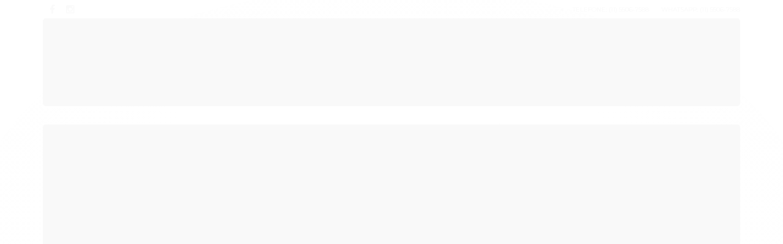

--- FILE ---
content_type: text/html; charset=utf-8
request_url: https://www.juncao.com.br/bda125-bloco-de-distribuicao-modular-125a-8-terminais-i22854-metaltex
body_size: 20272
content:

<!DOCTYPE html>
<html lang="pt-br">
  <head>
    <meta charset="utf-8">
    <meta content='width=device-width, initial-scale=1.0, maximum-scale=2.0' name='viewport' />
    <title>BDA125 Bloco de Distribuicao Modular 125a 8 Terminais i22854 Metaltex - Junção</title>
    <meta http-equiv="X-UA-Compatible" content="IE=edge">
    <meta name="generator" content="Loja Integrada" />

    <link rel="dns-prefetch" href="https://cdn.awsli.com.br/">
    <link rel="preconnect" href="https://cdn.awsli.com.br/">
    <link rel="preconnect" href="https://fonts.googleapis.com">
    <link rel="preconnect" href="https://fonts.gstatic.com" crossorigin>

    
  
      <meta property="og:url" content="https://www.juncao.com.br/bda125-bloco-de-distribuicao-modular-125a-8-terminais-i22854-metaltex" />
      <meta property="og:type" content="website" />
      <meta property="og:site_name" content="Junção" />
      <meta property="og:locale" content="pt_BR" />
    
  <!-- Metadata para o facebook -->
  <meta property="og:type" content="website" />
  <meta property="og:title" content="BDA125 BLOCO DE DISTRIBUIÇÃO MODULAR 125A 8 TERMINAIS I22854 METALTEX" />
  <meta property="og:image" content="https://cdn.awsli.com.br/800x800/665/665386/produto/268545615/bda125-bloco-de-distribui-o-modular-125a-8-terminais-i22854-metaltex-72r5ju1t4m.jpg" />
  <meta name="twitter:card" content="product" />
  
  <meta name="twitter:domain" content="www.juncao.com.br" />
  <meta name="twitter:url" content="https://www.juncao.com.br/bda125-bloco-de-distribuicao-modular-125a-8-terminais-i22854-metaltex?utm_source=twitter&utm_medium=twitter&utm_campaign=twitter" />
  <meta name="twitter:title" content="BDA125 BLOCO DE DISTRIBUIÇÃO MODULAR 125A 8 TERMINAIS I22854 METALTEX" />
  <meta name="twitter:description" content="bda125 bloco de distribuicao modular 125a 8 terminais i22854 metaltex, bda125" />
  <meta name="twitter:image" content="https://cdn.awsli.com.br/300x300/665/665386/produto/268545615/bda125-bloco-de-distribui-o-modular-125a-8-terminais-i22854-metaltex-72r5ju1t4m.jpg" />
  <meta name="twitter:label1" content="Código" />
  <meta name="twitter:data1" content="00011857" />
  <meta name="twitter:label2" content="Disponibilidade" />
  <meta name="twitter:data2" content="Indisponível" />


    
  
    <script>
      setTimeout(function() {
        if (typeof removePageLoading === 'function') {
          removePageLoading();
        };
      }, 7000);
    </script>
  



    

  

    <link rel="canonical" href="https://www.juncao.com.br/bda125-bloco-de-distribuicao-modular-125a-8-terminais-i22854-metaltex" />
  



  <meta name="description" content="bda125 bloco de distribuicao modular 125a 8 terminais i22854 metaltex, bda125" />
  <meta property="og:description" content="bda125 bloco de distribuicao modular 125a 8 terminais i22854 metaltex, bda125" />







  <meta name="robots" content="index, follow" />



    
      
        <link rel="shortcut icon" href="https://cdn.awsli.com.br/665/665386/favicon/73d91846c8.png" />
      
      <link rel="icon" href="https://cdn.awsli.com.br/665/665386/favicon/73d91846c8.png" sizes="192x192">
    
    
      <meta name="theme-color" content="#b01613">
    

    
      <link rel="stylesheet" href="https://cdn.awsli.com.br/production/static/loja/estrutura/v1/css/all.min.css?v=b29f0c6" type="text/css">
    
    <!--[if lte IE 8]><link rel="stylesheet" href="https://cdn.awsli.com.br/production/static/loja/estrutura/v1/css/ie-fix.min.css" type="text/css"><![endif]-->
    <!--[if lte IE 9]><style type="text/css">.lateral-fulbanner { position: relative; }</style><![endif]-->

    

    
    
      <link href="https://fonts.googleapis.com/css2?family=Open%20Sans:wght@300;400;600;700&display=swap" rel="stylesheet">
    

    
      <link rel="stylesheet" href="https://cdn.awsli.com.br/production/static/loja/estrutura/v1/css/bootstrap-responsive.css?v=b29f0c6" type="text/css">
      <link rel="stylesheet" href="https://cdn.awsli.com.br/production/static/loja/estrutura/v1/css/style-responsive.css?v=b29f0c6">
    

    <link rel="stylesheet" href="/tema.css?v=20241015-141127">

    

    <script type="text/javascript">
      var LOJA_ID = 665386;
      var MEDIA_URL = "https://cdn.awsli.com.br/";
      var API_URL_PUBLIC = 'https://api.awsli.com.br/';
      
        var CARRINHO_PRODS = [];
      
      var ENVIO_ESCOLHIDO = 0;
      var ENVIO_ESCOLHIDO_CODE = 0;
      var CONTRATO_INTERNACIONAL = false;
      var CONTRATO_BRAZIL = !CONTRATO_INTERNACIONAL;
      var IS_STORE_ASYNC = true;
      var IS_CLIENTE_ANONIMO = false;
    </script>

    

    <!-- Editor Visual -->
    

    <script>
      

      const isPreview = JSON.parse(sessionStorage.getItem('preview', true));
      if (isPreview) {
        const url = location.href
        location.search === '' && url + (location.search = '?preview=None')
      }
    </script>

    
      <script src="https://cdn.awsli.com.br/production/static/loja/estrutura/v1/js/all.min.js?v=b29f0c6"></script>
    
    <!-- HTML5 shim and Respond.js IE8 support of HTML5 elements and media queries -->
    <!--[if lt IE 9]>
      <script src="https://oss.maxcdn.com/html5shiv/3.7.2/html5shiv.min.js"></script>
      <script src="https://oss.maxcdn.com/respond/1.4.2/respond.min.js"></script>
    <![endif]-->

    <link rel="stylesheet" href="https://cdn.awsli.com.br/production/static/loja/estrutura/v1/css/slick.min.css" type="text/css">
    <script src="https://cdn.awsli.com.br/production/static/loja/estrutura/v1/js/slick.min.js?v=b29f0c6"></script>
    <link rel="stylesheet" href="https://cdn.awsli.com.br/production/static/css/jquery.fancybox.min.css" type="text/css" />
    <script src="https://cdn.awsli.com.br/production/static/js/jquery/jquery.fancybox.pack.min.js"></script>

    
    

  
  <link rel="stylesheet" href="https://cdn.awsli.com.br/production/static/loja/estrutura/v1/css/imagezoom.min.css" type="text/css">
  <script src="https://cdn.awsli.com.br/production/static/loja/estrutura/v1/js/jquery.imagezoom.min.js"></script>

  <script type="text/javascript">
    var PRODUTO_ID = '268545615';
    var URL_PRODUTO_FRETE_CALCULAR = 'https://www.juncao.com.br/carrinho/frete';
    var variacoes = undefined;
    var grades = undefined;
    var imagem_grande = "https://cdn.awsli.com.br/2500x2500/665/665386/produto/268545615/bda125-bloco-de-distribui-o-modular-125a-8-terminais-i22854-metaltex-72r5ju1t4m.jpg";
    var produto_grades_imagens = {};
    var produto_preco_sob_consulta = false;
    var produto_preco = 135.79;
  </script>
  <script type="text/javascript" src="https://cdn.awsli.com.br/production/static/loja/estrutura/v1/js/produto.min.js?v=b29f0c6"></script>
  <script type="text/javascript" src="https://cdn.awsli.com.br/production/static/loja/estrutura/v1/js/eventos-pixel-produto.min.js?v=b29f0c6"></script>


    
      
        
      
        <!-- Global site tag (gtag.js) - Google Analytics -->
<script async src="https://www.googletagmanager.com/gtag/js?l=LIgtagDataLayer&id=G-FB51K229ZC"></script>
<script>
  window.LIgtagDataLayer = window.LIgtagDataLayer || [];
  function LIgtag(){LIgtagDataLayer.push(arguments);}
  LIgtag('js', new Date());

  LIgtag('set', {
    'currency': 'BRL',
    'country': 'BR'
  });
  LIgtag('config', 'G-FB51K229ZC');
  

  if(window.performance) {
    var timeSincePageLoad = Math.round(performance.now());
    LIgtag('event', 'timing_complete', {
      'name': 'load',
      'time': timeSincePageLoad
    });
  }

  $(document).on('li_view_home', function(_, eventID) {
    LIgtag('event', 'view_home');
  });

  $(document).on('li_select_product', function(_, eventID, data) {
    LIgtag('event', 'select_item', data);
  });

  $(document).on('li_start_contact', function(_, eventID, value) {
    LIgtag('event', 'start_contact', {
      value
    });
  });

  $(document).on('li_view_catalog', function(_, eventID) {
    LIgtag('event', 'view_catalog');
  });

  $(document).on('li_search', function(_, eventID, search_term) {
    LIgtag('event', 'search', {
      search_term
    });
  });

  $(document).on('li_filter_products', function(_, eventID, data) {
    LIgtag('event', 'filter_products', data);
  });

  $(document).on('li_sort_products', function(_, eventID, value) {
    LIgtag('event', 'sort_products', {
      value
    });
  });

  $(document).on('li_view_product', function(_, eventID, item) {
    LIgtag('event', 'view_item', {
      items: [item]
    });
  });

  $(document).on('li_select_variation', function(_, eventID, data) {
    LIgtag('event', 'select_variation', data);
  });

  $(document).on('li_calculate_shipping', function(_, eventID, data) {
    LIgtag('event', 'calculate_shipping', {
      zipcode: data.zipcode
    });
  });

  $(document).on('li_view_cart', function(_, eventID, data) {
    LIgtag('event', 'view_cart', data);
  });

  $(document).on('li_add_to_cart', function(_, eventID, data) {
    LIgtag('event', 'add_to_cart', {
      items: data.items
    });
  });

  $(document).on('li_apply_coupon', function(_, eventID, value) {
    LIgtag('event', 'apply_coupon', {
      value
    });
  });

  $(document).on('li_change_quantity', function(_, eventID, item) {
    LIgtag('event', 'change_quantity', {
      items: [item]
    });
  });

  $(document).on('li_remove_from_cart', function(_, eventID, item) {
    LIgtag('event', 'remove_from_cart', {
      items: [item]
    });
  });

  $(document).on('li_return_home', function(_, eventID) {
    LIgtag('event', 'return_home');
  });

  $(document).on('li_view_checkout', function(_, eventID, data) {
    LIgtag('event', 'begin_checkout', data);
  });

  $(document).on('li_login', function(_, eventID) {
    LIgtag('event', 'login');
  });

  $(document).on('li_change_address', function(_, eventID, value) {
    LIgtag('event', 'change_address', {
      value
    });
  });

  $(document).on('li_change_shipping', function(_, eventID, data) {
    LIgtag('event', 'add_shipping_info', data);
  });

  $(document).on('li_change_payment', function(_, eventID, data) {
    LIgtag('event', 'add_payment_info', data);
  });

  $(document).on('li_start_purchase', function(_, eventID) {
    LIgtag('event', 'start_purchase');
  });

  $(document).on('li_checkout_error', function(_, eventID, value) {
    LIgtag('event', 'checkout_error', {
      value
    });
  });

  $(document).on('li_purchase', function(_, eventID, data) {
    LIgtag('event', 'purchase', data);

    
  });
</script>
      
        
      
    

    
<script>
  var url = '/_events/api/setEvent';

  var sendMetrics = function(event, user = {}) {
    var unique_identifier = uuidv4();

    try {
      var data = {
        request: {
          id: unique_identifier,
          environment: 'production'
        },
        store: {
          id: 665386,
          name: 'Junção',
          test_account: false,
          has_meta_app: window.has_meta_app ?? false,
          li_search: true
        },
        device: {
          is_mobile: /Mobi/.test(window.navigator.userAgent),
          user_agent: window.navigator.userAgent,
          ip: '###device_ip###'
        },
        page: {
          host: window.location.hostname,
          path: window.location.pathname,
          search: window.location.search,
          type: 'product',
          title: document.title,
          referrer: document.referrer
        },
        timestamp: '###server_timestamp###',
        user_timestamp: new Date().toISOString(),
        event,
        origin: 'store'
      };

      if (window.performance) {
        var [timing] = window.performance.getEntriesByType('navigation');

        data['time'] = {
          server_response: Math.round(timing.responseStart - timing.requestStart)
        };
      }

      var _user = {},
          user_email_cookie = $.cookie('user_email'),
          user_data_cookie = $.cookie('LI-UserData');

      if (user_email_cookie) {
        var user_email = decodeURIComponent(user_email_cookie);

        _user['email'] = user_email;
      }

      if (user_data_cookie) {
        var user_data = JSON.parse(user_data_cookie);

        _user['logged'] = user_data.logged;
        _user['id'] = user_data.id ?? undefined;
      }

      $.each(user, function(key, value) {
        _user[key] = value;
      });

      if (!$.isEmptyObject(_user)) {
        data['user'] = _user;
      }

      try {
        var session_identifier = $.cookie('li_session_identifier');

        if (!session_identifier) {
          session_identifier = uuidv4();
        };

        var expiration_date = new Date();

        expiration_date.setTime(expiration_date.getTime() + (30 * 60 * 1000)); // 30 minutos

        $.cookie('li_session_identifier', session_identifier, {
          expires: expiration_date,
          path: '/'
        });

        data['session'] = {
          id: session_identifier
        };
      } catch (err) { }

      try {
        var user_session_identifier = $.cookie('li_user_session_identifier');

        if (!user_session_identifier) {
          user_session_identifier = uuidv4();

          $.cookie('li_user_session_identifier', user_session_identifier, {
            path: '/'
          });
        };

        data['user_session'] = {
          id: user_session_identifier
        };
      } catch (err) { }

      var _cookies = {},
          fbc = $.cookie('_fbc'),
          fbp = $.cookie('_fbp');

      if (fbc) {
        _cookies['fbc'] = fbc;
      }

      if (fbp) {
        _cookies['fbp'] = fbp;
      }

      if (!$.isEmptyObject(_cookies)) {
        data['session']['cookies'] = _cookies;
      }

      try {
        var ab_test_cookie = $.cookie('li_ab_test_running');

        if (ab_test_cookie) {
          var ab_test = JSON.parse(atob(ab_test_cookie));

          if (ab_test.length) {
            data['store']['ab_test'] = ab_test;
          }
        }
      } catch (err) { }

      var _utm = {};

      $.each(sessionStorage, function(key, value) {
        if (key.startsWith('utm_')) {
          var name = key.split('_')[1];

          _utm[name] = value;
        }
      });

      if (!$.isEmptyObject(_utm)) {
        data['session']['utm'] = _utm;
      }

      var controller = new AbortController();

      setTimeout(function() {
        controller.abort();
      }, 5000);

      fetch(url, {
        keepalive: true,
        method: 'POST',
        headers: {
          'Content-Type': 'application/json'
        },
        body: JSON.stringify({ data }),
        signal: controller.signal
      });
    } catch (err) { }

    return unique_identifier;
  }
</script>

    
<script>
  (function() {
    var initABTestHandler = function() {
      try {
        if ($.cookie('li_ab_test_running')) {
          return
        };
        var running_tests = [];

        
        
        
        

        var running_tests_to_cookie = JSON.stringify(running_tests);
        running_tests_to_cookie = btoa(running_tests_to_cookie);
        $.cookie('li_ab_test_running', running_tests_to_cookie, {
          path: '/'
        });

        
        if (running_tests.length > 0) {
          setTimeout(function() {
            $.ajax({
              url: "/conta/status"
            });
          }, 500);
        };

      } catch (err) { }
    }
    setTimeout(initABTestHandler, 500);
  }());
</script>

    
<script>
  $(function() {
    // Clicar em um produto
    $('.listagem-item').click(function() {
      var row, column;

      var $list = $(this).closest('[data-produtos-linha]'),
          index = $(this).closest('li').index();

      if($list.find('.listagem-linha').length === 1) {
        var productsPerRow = $list.data('produtos-linha');

        row = Math.floor(index / productsPerRow) + 1;
        column = (index % productsPerRow) + 1;
      } else {
        row = $(this).closest('.listagem-linha').index() + 1;
        column = index + 1;
      }

      var body = {
        item_id: $(this).attr('data-id'),
        item_sku: $(this).find('.produto-sku').text(),
        item_name: $(this).find('.nome-produto').text().trim(),
        item_row: row,
        item_column: column
      };

      var eventID = sendMetrics({
        type: 'event',
        name: 'select_product',
        data: body
      });

      $(document).trigger('li_select_product', [eventID, body]);
    });

    // Clicar no "Fale Conosco"
    $('#modalContato').on('show', function() {
      var value = 'Fale Conosco';

      var eventID = sendMetrics({
        type: 'event',
        name: 'start_contact',
        data: { text: value }
      });

      $(document).trigger('li_start_contact', [eventID, value]);
    });

    // Clicar no WhatsApp
    $('.li-whatsapp a').click(function() {
      var value = 'WhatsApp';

      var eventID = sendMetrics({
        type: 'event',
        name: 'start_contact',
        data: { text: value }
      });

      $(document).trigger('li_start_contact', [eventID, value]);
    });

    
      // Visualizar o produto
      var body = {
        item_id: '268545615',
        item_sku: '00011857',
        item_name: 'BDA125 BLOCO DE DISTRIBUIÇÃO MODULAR 125A 8 TERMINAIS I22854 METALTEX',
        item_category: 'Conector',
        item_type: 'product',
        
          full_price: 170.00,
          promotional_price: 135.79,
          price: 135.79,
        
        quantity: 1
      };

      var params = new URLSearchParams(window.location.search),
          recommendation_shelf = null,
          recommendation = {};

      if (
        params.has('recomendacao_id') &&
        params.has('email_ref') &&
        params.has('produtos_recomendados')
      ) {
        recommendation['email'] = {
          id: params.get('recomendacao_id'),
          email_id: params.get('email_ref'),
          products: $.map(params.get('produtos_recomendados').split(','), function(value) {
            return parseInt(value)
          })
        };
      }

      if (recommendation_shelf) {
        recommendation['shelf'] = recommendation_shelf;
      }

      if (!$.isEmptyObject(recommendation)) {
        body['recommendation'] = recommendation;
      }

      var eventID = sendMetrics({
        type: 'pageview',
        name: 'view_product',
        data: body
      });

      $(document).trigger('li_view_product', [eventID, body]);

      // Calcular frete
      $('#formCalcularCep').submit(function() {
        $(document).ajaxSuccess(function(event, xhr, settings) {
          try {
            var url = new URL(settings.url);

            if(url.pathname !== '/carrinho/frete') return;

            var data = xhr.responseJSON;

            if(data.error) return;

            var params = url.searchParams;

            var body = {
              zipcode: params.get('cep'),
              deliveries: $.map(data, function(delivery) {
                if(delivery.msgErro) return;

                return {
                  id: delivery.id,
                  name: delivery.name,
                  price: delivery.price,
                  delivery_time: delivery.deliveryTime
                };
              })
            };

            var eventID = sendMetrics({
              type: 'event',
              name: 'calculate_shipping',
              data: body
            });

            $(document).trigger('li_calculate_shipping', [eventID, body]);

            $(document).off('ajaxSuccess');
          } catch(error) {}
        });
      });

      // Visualizar compre junto
      $(document).on('buy_together_ready', function() {
        var $buyTogether = $('.compre-junto');

        var observer = new IntersectionObserver(function(entries) {
          entries.forEach(function(entry) {
            if(entry.isIntersecting) {
              var body = {
                title: $buyTogether.find('.compre-junto__titulo').text(),
                id: $buyTogether.data('id'),
                items: $buyTogether.find('.compre-junto__produto').map(function() {
                  var $product = $(this);

                  return {
                    item_id: $product.attr('data-id'),
                    item_sku: $product.attr('data-code'),
                    item_name: $product.find('.compre-junto__nome').text(),
                    full_price: $product.find('.compre-junto__preco--regular').data('price') || null,
                    promotional_price: $product.find('.compre-junto__preco--promocional').data('price') || null
                  };
                }).get()
              };

              var eventID = sendMetrics({
                type: 'event',
                name: 'view_buy_together',
                data: body
              });

              $(document).trigger('li_view_buy_together', [eventID, body]);

              observer.disconnect();
            }
          });
        }, { threshold: 1.0 });

        observer.observe($buyTogether.get(0));

        $('.compre-junto__atributo--grade').click(function(event) {
          if(!event.originalEvent) return;

          var body = {
            grid_name: $(this).closest('.compre-junto__atributos').data('grid'),
            variation_name: $(this).data('variation')
          };

          var eventID = sendMetrics({
            type: 'event',
            name: 'select_buy_together_variation',
            data: body
          });

          $(document).trigger('li_select_buy_together_variation', [eventID, body]);
        });

        $('.compre-junto__atributo--lista').change(function(event) {
          if(!event.originalEvent) return;

          var $selectedOption = $(this).find('option:selected');

          if(!$selectedOption.is('[value]')) return;

          var body = {
            grid_name: $(this).closest('.compre-junto__atributos').data('grid'),
            variation_name: $selectedOption.text()
          };

          var eventID = sendMetrics({
            type: 'event',
            name: 'select_buy_together_variation',
            data: body
          });

          $(document).trigger('li_select_buy_together_variation', [eventID, body]);
        });
      });

      // Selecionar uma variação
      $('.atributo-item').click(function(event) {
        if(!event.originalEvent) return;

        var body = {
          grid_name: $(this).data('grade-nome'),
          variation_name: $(this).data('variacao-nome')
        };

        var eventID = sendMetrics({
          type: 'event',
          name: 'select_variation',
          data: body
        });

        $(document).trigger('li_select_variation', [eventID, body]);
      });
    
  });
</script>


    
	<!-- Google -->
  
      <html >
    <head >
        <meta name="google-site-verification" content="vdoK3RgELHk-V2T39xSbgea7-ukeGkH8_WmNuzA_6vk" />
</head >

  


    
      
        <link href="//cdn.awsli.com.br/temasv2/190/__theme_custom.css?v=1639330058" rel="stylesheet" type="text/css">
<script src="//cdn.awsli.com.br/temasv2/190/__theme_custom.js?v=1639330058"></script>
      
    

    
      <link rel="stylesheet" href="/avancado.css?v=20241015-141127" type="text/css" />
    

    

    
  <link rel="manifest" href="/manifest.json" />




  </head>
  <body class="pagina-produto produto-268545615   ">
    <div id="fb-root"></div>
    
  
    <div id="full-page-loading">
      <div class="conteiner" style="height: 100%;">
        <div class="loading-placeholder-content">
          <div class="loading-placeholder-effect loading-placeholder-header"></div>
          <div class="loading-placeholder-effect loading-placeholder-body"></div>
        </div>
      </div>
      <script>
        var is_full_page_loading = true;
        function removePageLoading() {
          if (is_full_page_loading) {
            try {
              $('#full-page-loading').remove();
            } catch(e) {}
            try {
              var div_loading = document.getElementById('full-page-loading');
              if (div_loading) {
                div_loading.remove();
              };
            } catch(e) {}
            is_full_page_loading = false;
          };
        };
        $(function() {
          setTimeout(function() {
            removePageLoading();
          }, 1);
        });
      </script>
      <style>
        #full-page-loading { position: fixed; z-index: 9999999; margin: auto; top: 0; left: 0; bottom: 0; right: 0; }
        #full-page-loading:before { content: ''; display: block; position: fixed; top: 0; left: 0; width: 100%; height: 100%; background: rgba(255, 255, 255, .98); background: radial-gradient(rgba(255, 255, 255, .99), rgba(255, 255, 255, .98)); }
        .loading-placeholder-content { height: 100%; display: flex; flex-direction: column; position: relative; z-index: 1; }
        .loading-placeholder-effect { background-color: #F9F9F9; border-radius: 5px; width: 100%; animation: pulse-loading 1.5s cubic-bezier(0.4, 0, 0.6, 1) infinite; }
        .loading-placeholder-content .loading-placeholder-body { flex-grow: 1; margin-bottom: 30px; }
        .loading-placeholder-content .loading-placeholder-header { height: 20%; min-height: 100px; max-height: 200px; margin: 30px 0; }
        @keyframes pulse-loading{50%{opacity:.3}}
      </style>
    </div>
  



    
      
        


<div class="barra-inicial fundo-secundario">
  <div class="conteiner">
    <div class="row-fluid">
      <div class="lista-redes span3 hidden-phone">
        
          <ul>
            
              <li>
                <a href="https://facebook.com/juncaoeletroeletronica" target="_blank" aria-label="Siga nos no Facebook"><i class="icon-facebook"></i></a>
              </li>
            
            
            
            
            
              <li>
                <a href="https://instagram.com/juncaoeletroeletronica" target="_blank" aria-label="Siga nos no Instagram"><i class="icon-instagram"></i></a>
              </li>
            
            
            
          </ul>
        
      </div>
      <div class="canais-contato span9">
        <ul>
          <li class="hidden-phone">
            <a href="#modalContato" data-toggle="modal" data-target="#modalContato">
              <i class="icon-comment"></i>
              Fale Conosco
            </a>
          </li>
          
            <li>
              <span>
                <i class="icon-phone"></i>Telefone: (11) 5506-7588
              </span>
            </li>
          
          
            <li class="tel-whatsapp">
              <span>
                <i class="fa fa-whatsapp"></i>Whatsapp: (11) 5506-7588
              </span>
            </li>
          
          
        </ul>
      </div>
    </div>
  </div>
</div>

      
    

    <div class="conteiner-principal">
      
        
          
<div id="cabecalho">

  <div class="atalhos-mobile visible-phone fundo-secundario borda-principal">
    <ul>

      <li><a href="https://www.juncao.com.br/" class="icon-home"> </a></li>
      
      <li class="fundo-principal"><a href="https://www.juncao.com.br/carrinho/index" class="icon-shopping-cart"> </a></li>
      
      
        <li class="menu-user-logged" style="display: none;"><a href="https://www.juncao.com.br/conta/logout" class="icon-signout menu-user-logout"> </a></li>
      
      
      <li><a href="https://www.juncao.com.br/conta/index" class="icon-user"> </a></li>
      
      <li class="vazia"><span>&nbsp;</span></li>

    </ul>
  </div>

  <div class="conteiner">
    <div class="row-fluid">
      <div class="span3">
        <h2 class="logo cor-secundaria">
          <a href="https://www.juncao.com.br/" title="Junção">
            
            <img src="https://cdn.awsli.com.br/400x300/665/665386/logo/4d48b1cbe9.png" alt="Junção" />
            
          </a>
        </h2>


      </div>

      <div class="conteudo-topo span9">
        <div class="superior row-fluid hidden-phone">
          <div class="span8">
            
              
                <div class="btn-group menu-user-logged" style="display: none;">
                  <a href="https://www.juncao.com.br/conta/index" class="botao secundario pequeno dropdown-toggle" data-toggle="dropdown">
                    Olá, <span class="menu-user-name"></span>
                    <span class="icon-chevron-down"></span>
                  </a>
                  <ul class="dropdown-menu">
                    <li>
                      <a href="https://www.juncao.com.br/conta/index" title="Minha conta">Minha conta</a>
                    </li>
                    
                      <li>
                        <a href="https://www.juncao.com.br/conta/pedido/listar" title="Minha conta">Meus pedidos</a>
                      </li>
                    
                    <li>
                      <a href="https://www.juncao.com.br/conta/favorito/listar" title="Meus favoritos">Meus favoritos</a>
                    </li>
                    <li>
                      <a href="https://www.juncao.com.br/conta/logout" title="Sair" class="menu-user-logout">Sair</a>
                    </li>
                  </ul>
                </div>
              
              
                <a href="https://www.juncao.com.br/conta/login" class="bem-vindo cor-secundaria menu-user-welcome">
                  Bem-vindo, <span class="cor-principal">identifique-se</span> para fazer pedidos
                </a>
              
            
          </div>
          <div class="span4">
            <ul class="acoes-conta borda-alpha">
              
                <li>
                  <i class="icon-list fundo-principal"></i>
                  <a href="https://www.juncao.com.br/conta/pedido/listar" class="cor-secundaria">Meus Pedidos</a>
                </li>
              
              
                <li>
                  <i class="icon-user fundo-principal"></i>
                  <a href="https://www.juncao.com.br/conta/index" class="cor-secundaria">Minha Conta</a>
                </li>
              
            </ul>
          </div>
        </div>

        <div class="inferior row-fluid ">
          <div class="span8 busca-mobile">
            <a href="javascript:;" class="atalho-menu visible-phone icon-th botao principal"> </a>

            <div class="busca borda-alpha">
              <form id="form-buscar" action="/buscar" method="get">
                <input id="auto-complete" type="text" name="q" placeholder="Digite o que você procura" value="" autocomplete="off" maxlength="255" />
                <button class="botao botao-busca icon-search fundo-secundario" aria-label="Buscar"></button>
              </form>
            </div>

          </div>

          
            <div class="span4 hidden-phone">
              

  <div class="carrinho vazio">
    
      <a href="https://www.juncao.com.br/carrinho/index">
        <i class="icon-shopping-cart fundo-principal"></i>
        <strong class="qtd-carrinho titulo cor-secundaria" style="display: none;">0</strong>
        <span style="display: none;">
          
            <b class="titulo cor-secundaria"><span>Meu Carrinho</span></b>
          
          <span class="cor-secundaria">Produtos adicionados</span>
        </span>
        
          <span class="titulo cor-secundaria vazio-text">Carrinho vazio</span>
        
      </a>
    
    <div class="carrinho-interno-ajax"></div>
  </div>
  
<div class="minicart-placeholder" style="display: none;">
  <div class="carrinho-interno borda-principal">
    <ul>
      <li class="minicart-item-modelo">
        
          <div class="preco-produto com-promocao destaque-parcela ">
            <div>
              <s class="preco-venda">
                R$ --PRODUTO_PRECO_DE--
              </s>
              <strong class="preco-promocional cor-principal">
                R$ --PRODUTO_PRECO_POR--
              </strong>
            </div>
          </div>
        
        <a data-href="--PRODUTO_URL--" class="imagem-produto">
          <img data-src="https://cdn.awsli.com.br/64x64/--PRODUTO_IMAGEM--" alt="--PRODUTO_NOME--" />
        </a>
        <a data-href="--PRODUTO_URL--" class="nome-produto cor-secundaria">
          --PRODUTO_NOME--
        </a>
        <div class="produto-sku hide">--PRODUTO_SKU--</div>
      </li>
    </ul>
    <div class="carrinho-rodape">
      <span class="carrinho-info">
        
          <i>--CARRINHO_QUANTIDADE-- produto no carrinho</i>
        
        
          
            <span class="carrino-total">
              Total: <strong class="titulo cor-principal">R$ --CARRINHO_TOTAL_ITENS--</strong>
            </span>
          
        
      </span>
      <a href="https://www.juncao.com.br/carrinho/index" class="botao principal">
        
          <i class="icon-shopping-cart"></i>Ir para o carrinho
        
      </a>
    </div>
  </div>
</div>



            </div>
          
        </div>

      </div>
    </div>
    


  
    
      
<div class="menu superior">
  <ul class="nivel-um">
    


    

  


    
      <li class="categoria-id-18075712 com-filho borda-principal">
        <a href="https://www.juncao.com.br/a-prova-de-explosao" title="À PROVA DE EXPLOSÃO">
          <strong class="titulo cor-secundaria">À PROVA DE EXPLOSÃO</strong>
          
            <i class="icon-chevron-down fundo-secundario"></i>
          
        </a>
        
          <ul class="nivel-dois borda-alpha">
            

  <li class="categoria-id-18176429 ">
    <a href="https://www.juncao.com.br/botoeira-ex" title="Botoeira Ex">
      
      Botoeira Ex
    </a>
    
  </li>

  <li class="categoria-id-18075820 ">
    <a href="https://www.juncao.com.br/chave-de-desalinhamento-ex" title="Chave de Desalinhamento Ex">
      
      Chave de Desalinhamento Ex
    </a>
    
  </li>

  <li class="categoria-id-18075826 ">
    <a href="https://www.juncao.com.br/chave-fim-de-curso-ex" title="Chave Fim de Curso Ex">
      
      Chave Fim de Curso Ex
    </a>
    
  </li>

  <li class="categoria-id-18522510 ">
    <a href="https://www.juncao.com.br/luminaria-led-ex" title="Luminária Led Ex">
      
      Luminária Led Ex
    </a>
    
  </li>

  <li class="categoria-id-19196225 ">
    <a href="https://www.juncao.com.br/prensa-cabo-ex" title="Prensa Cabo Ex">
      
      Prensa Cabo Ex
    </a>
    
  </li>


          </ul>
        
      </li>
    
      <li class="categoria-id-2478620 com-filho borda-principal">
        <a href="https://www.juncao.com.br/automacao" title="AUTOMAÇÃO">
          <strong class="titulo cor-secundaria">AUTOMAÇÃO</strong>
          
            <i class="icon-chevron-down fundo-secundario"></i>
          
        </a>
        
          <ul class="nivel-dois borda-alpha">
            

  <li class="categoria-id-20432640 ">
    <a href="https://www.juncao.com.br/barramento" title="Barramento">
      
      Barramento
    </a>
    
  </li>

  <li class="categoria-id-2640819 ">
    <a href="https://www.juncao.com.br/bloco-de-afericao" title="Bloco de Aferição">
      
      Bloco de Aferição
    </a>
    
  </li>

  <li class="categoria-id-2509580 ">
    <a href="https://www.juncao.com.br/botaodecomando" title="Botão de Comando">
      
      Botão de Comando
    </a>
    
  </li>

  <li class="categoria-id-2509582 ">
    <a href="https://www.juncao.com.br/botoeira" title="Botoeira">
      
      Botoeira
    </a>
    
  </li>

  <li class="categoria-id-4075189 ">
    <a href="https://www.juncao.com.br/caixas" title="Caixas">
      
      Caixas
    </a>
    
  </li>

  <li class="categoria-id-23078925 ">
    <a href="https://www.juncao.com.br/calco-de-seguranca" title="Calço de Segurança">
      
      Calço de Segurança
    </a>
    
  </li>

  <li class="categoria-id-22632860 ">
    <a href="https://www.juncao.com.br/chave-de-aterramento" title="Chave de Aterramento">
      
      Chave de Aterramento
    </a>
    
  </li>

  <li class="categoria-id-2522698 ">
    <a href="https://www.juncao.com.br/chave-de-emergencia" title="Chave de Emergência">
      
      Chave de Emergência
    </a>
    
  </li>

  <li class="categoria-id-2522534 ">
    <a href="https://www.juncao.com.br/chave-de-seguranca" title="Chave de Segurança">
      
      Chave de Segurança
    </a>
    
  </li>

  <li class="categoria-id-22565119 ">
    <a href="https://www.juncao.com.br/chave-de-transferencia" title="Chave de Transferência">
      
      Chave de Transferência
    </a>
    
  </li>

  <li class="categoria-id-2522524 ">
    <a href="https://www.juncao.com.br/chave-fim-de-curso" title="Chave Fim de Curso">
      
      Chave Fim de Curso
    </a>
    
  </li>

  <li class="categoria-id-22603486 ">
    <a href="https://www.juncao.com.br/chave-reversora" title="Chave Reversora">
      
      Chave Reversora
    </a>
    
  </li>

  <li class="categoria-id-2522687 ">
    <a href="https://www.juncao.com.br/comutadora" title="Comutadora">
      
      Comutadora
    </a>
    
  </li>

  <li class="categoria-id-2522711 ">
    <a href="https://www.juncao.com.br/contator" title="Contator">
      
      Contator
    </a>
    
  </li>

  <li class="categoria-id-2668830 ">
    <a href="https://www.juncao.com.br/controlador" title="Controlador">
      
      Controlador
    </a>
    
  </li>

  <li class="categoria-id-4160273 ">
    <a href="https://www.juncao.com.br/cortina-de-luz" title="Cortina de Segurança">
      
      Cortina de Segurança
    </a>
    
  </li>

  <li class="categoria-id-23393300 ">
    <a href="https://www.juncao.com.br/dip-switch" title="Dip Switch">
      
      Dip Switch
    </a>
    
  </li>

  <li class="categoria-id-2676842 ">
    <a href="https://www.juncao.com.br/mini-disjuntor" title="Disjuntor">
      
      Disjuntor
    </a>
    
  </li>

  <li class="categoria-id-2522721 ">
    <a href="https://www.juncao.com.br/fonte-de-alimentacao" title="Fonte de Alimentação">
      
      Fonte de Alimentação
    </a>
    
  </li>

  <li class="categoria-id-2522681 ">
    <a href="https://www.juncao.com.br/inversor" title="Inversor">
      
      Inversor
    </a>
    
  </li>

  <li class="categoria-id-10911019 ">
    <a href="https://www.juncao.com.br/isolantes-" title="Isolantes">
      
      Isolantes
    </a>
    
  </li>

  <li class="categoria-id-2700608 ">
    <a href="https://www.juncao.com.br/modulos" title="Módulos">
      
      Módulos
    </a>
    
  </li>

  <li class="categoria-id-14161519 ">
    <a href="https://www.juncao.com.br/pedaleira" title="Pedaleira">
      
      Pedaleira
    </a>
    
  </li>

  <li class="categoria-id-17695452 ">
    <a href="https://www.juncao.com.br/potenciometro" title="Potenciômetro">
      
      Potenciômetro
    </a>
    
  </li>

  <li class="categoria-id-11665555 ">
    <a href="https://www.juncao.com.br/prensa-cabo" title="Prensa Cabo">
      
      Prensa Cabo
    </a>
    
  </li>

  <li class="categoria-id-2522528 ">
    <a href="https://www.juncao.com.br/programador" title="Programador">
      
      Programador
    </a>
    
  </li>

  <li class="categoria-id-21411049 ">
    <a href="https://www.juncao.com.br/protecao-contra-surtos" title="Proteção Contra Surtos">
      
      Proteção Contra Surtos
    </a>
    
  </li>

  <li class="categoria-id-2522705 ">
    <a href="https://www.juncao.com.br/rele" title="Relé">
      
      Relé
    </a>
    
  </li>

  <li class="categoria-id-2522921 ">
    <a href="https://www.juncao.com.br/seccionadora" title="Seccionadora">
      
      Seccionadora
    </a>
    
  </li>

  <li class="categoria-id-2522529 ">
    <a href="https://www.juncao.com.br/sensor" title="Sensor">
      
      Sensor
    </a>
    
  </li>

  <li class="categoria-id-20448046 ">
    <a href="https://www.juncao.com.br/temporizador" title="Temporizador">
      
      Temporizador
    </a>
    
  </li>

  <li class="categoria-id-22935406 ">
    <a href="https://www.juncao.com.br/ventilador" title="Ventilador">
      
      Ventilador
    </a>
    
  </li>


          </ul>
        
      </li>
    
      <li class="categoria-id-15958438 com-filho borda-principal">
        <a href="https://www.juncao.com.br/energia" title="ENERGIA">
          <strong class="titulo cor-secundaria">ENERGIA</strong>
          
            <i class="icon-chevron-down fundo-secundario"></i>
          
        </a>
        
          <ul class="nivel-dois borda-alpha">
            

  <li class="categoria-id-15958490 ">
    <a href="https://www.juncao.com.br/estacao-de-recarga-eletrica" title="Estação de Recarga Elétrica">
      
      Estação de Recarga Elétrica
    </a>
    
  </li>

  <li class="categoria-id-19923180 ">
    <a href="https://www.juncao.com.br/nobreak" title="Nobreak">
      
      Nobreak
    </a>
    
  </li>


          </ul>
        
      </li>
    
      <li class="categoria-id-2522826 com-filho borda-principal">
        <a href="https://www.juncao.com.br/ferramentas" title="FERRAMENTAS">
          <strong class="titulo cor-secundaria">FERRAMENTAS</strong>
          
            <i class="icon-chevron-down fundo-secundario"></i>
          
        </a>
        
          <ul class="nivel-dois borda-alpha">
            

  <li class="categoria-id-2522833 ">
    <a href="https://www.juncao.com.br/alicate" title="Alicate">
      
      Alicate
    </a>
    
  </li>

  <li class="categoria-id-3288103 ">
    <a href="https://www.juncao.com.br/chave-de-fenda-e-philips" title="Chave de Fenda e Philips">
      
      Chave de Fenda e Philips
    </a>
    
  </li>

  <li class="categoria-id-2522846 ">
    <a href="https://www.juncao.com.br/conectividade" title="Conectividade">
      
      Conectividade
    </a>
    
  </li>

  <li class="categoria-id-2522841 ">
    <a href="https://www.juncao.com.br/decapador" title="Decapador">
      
      Decapador
    </a>
    
  </li>

  <li class="categoria-id-20424897 ">
    <a href="https://www.juncao.com.br/sacador" title="Sacador">
      
      Sacador
    </a>
    
  </li>

  <li class="categoria-id-3971704 ">
    <a href="https://www.juncao.com.br/terminais" title="Terminais">
      
      Terminais
    </a>
    
  </li>


          </ul>
        
      </li>
    
      <li class="categoria-id-2522857 com-filho borda-principal">
        <a href="https://www.juncao.com.br/iluminacao" title="ILUMINAÇÃO">
          <strong class="titulo cor-secundaria">ILUMINAÇÃO</strong>
          
            <i class="icon-chevron-down fundo-secundario"></i>
          
        </a>
        
          <ul class="nivel-dois borda-alpha">
            

  <li class="categoria-id-2522860 ">
    <a href="https://www.juncao.com.br/led" title="Led">
      
      Led
    </a>
    
  </li>

  <li class="categoria-id-2522891 ">
    <a href="https://www.juncao.com.br/sinaleiro" title="Sinaleiro">
      
      Sinaleiro
    </a>
    
  </li>

  <li class="categoria-id-2522871 ">
    <a href="https://www.juncao.com.br/sinalizador" title="Sinalizador">
      
      Sinalizador
    </a>
    
  </li>

  <li class="categoria-id-2522884 ">
    <a href="https://www.juncao.com.br/soquete" title="Soquete">
      
      Soquete
    </a>
    
  </li>

  <li class="categoria-id-2522903 ">
    <a href="https://www.juncao.com.br/torre-de-sinalizacao" title="Torre de Sinalização">
      
      Torre de Sinalização
    </a>
    
  </li>


          </ul>
        
      </li>
    
      <li class="categoria-id-2522744 com-filho borda-principal">
        <a href="https://www.juncao.com.br/medicao" title="MEDIÇÃO">
          <strong class="titulo cor-secundaria">MEDIÇÃO</strong>
          
            <i class="icon-chevron-down fundo-secundario"></i>
          
        </a>
        
          <ul class="nivel-dois borda-alpha">
            

  <li class="categoria-id-2522924 ">
    <a href="https://www.juncao.com.br/alicate-amperimetro" title="Alicate Amperímetro">
      
      Alicate Amperímetro
    </a>
    
  </li>

  <li class="categoria-id-2540117 ">
    <a href="https://www.juncao.com.br/alicate-wattimetro" title="Alicate Wattímetro">
      
      Alicate Wattímetro
    </a>
    
  </li>

  <li class="categoria-id-2522762 ">
    <a href="https://www.juncao.com.br/amperimetro" title="Amperímetro">
      
      Amperímetro
    </a>
    
  </li>

  <li class="categoria-id-2522775 ">
    <a href="https://www.juncao.com.br/frequencimetro" title="Frequencímetro">
      
      Frequencímetro
    </a>
    
  </li>

  <li class="categoria-id-2522783 ">
    <a href="https://www.juncao.com.br/multimedidor" title="Multimedidor">
      
      Multimedidor
    </a>
    
  </li>

  <li class="categoria-id-2522804 ">
    <a href="https://www.juncao.com.br/shunts" title="Shunts">
      
      Shunts
    </a>
    
  </li>

  <li class="categoria-id-15820067 ">
    <a href="https://www.juncao.com.br/transdutor-de-corrente" title="Transdutor de Corrente">
      
      Transdutor de Corrente
    </a>
    
  </li>

  <li class="categoria-id-2522796 ">
    <a href="https://www.juncao.com.br/transformador-de-corrente" title="Transformador de Corrente">
      
      Transformador de Corrente
    </a>
    
  </li>

  <li class="categoria-id-2522769 ">
    <a href="https://www.juncao.com.br/voltimetro" title="Voltímetro">
      
      Voltímetro
    </a>
    
  </li>


          </ul>
        
      </li>
    
      <li class="categoria-id-2478648 com-filho borda-principal">
        <a href="https://www.juncao.com.br/componentes" title="COMPONENTES ">
          <strong class="titulo cor-secundaria">COMPONENTES </strong>
          
            <i class="icon-chevron-down fundo-secundario"></i>
          
        </a>
        
          <ul class="nivel-dois borda-alpha">
            

  <li class="categoria-id-2509647 ">
    <a href="https://www.juncao.com.br/abracadeira" title="Abraçadeira">
      
      Abraçadeira
    </a>
    
  </li>

  <li class="categoria-id-2522731 ">
    <a href="https://www.juncao.com.br/borne" title="Borne Conector de Passagem">
      
      Borne Conector de Passagem
    </a>
    
  </li>

  <li class="categoria-id-20496876 ">
    <a href="https://www.juncao.com.br/canaleta" title="Canaleta">
      
      Canaleta
    </a>
    
  </li>

  <li class="categoria-id-2509649 ">
    <a href="https://www.juncao.com.br/conector" title="Conector">
      
      Conector
    </a>
    
  </li>

  <li class="categoria-id-23050077 ">
    <a href="https://www.juncao.com.br/conector-de-torcao-a-prova-dagua" title="Conector de Torção a Prova D&#39;água">
      
      Conector de Torção a Prova D&#39;água
    </a>
    
  </li>

  <li class="categoria-id-22978470 ">
    <a href="https://www.juncao.com.br/conector-engate-rapido" title="Conector Engate Rápido">
      
      Conector Engate Rápido
    </a>
    
  </li>

  <li class="categoria-id-2522738 ">
    <a href="https://www.juncao.com.br/fusivel" title="Fusível">
      
      Fusível
    </a>
    
  </li>

  <li class="categoria-id-22549995 ">
    <a href="https://www.juncao.com.br/tomadas-e-plugues" title="Tomadas e Plugues">
      
      Tomadas e Plugues
    </a>
    
  </li>


          </ul>
        
      </li>
    
      <li class="categoria-id-5352149  borda-principal">
        <a href="https://www.juncao.com.br/automacao-residencial" title="AUTOMAÇÃO RESIDENCIAL">
          <strong class="titulo cor-secundaria">AUTOMAÇÃO RESIDENCIAL</strong>
          
        </a>
        
      </li>
    
      <li class="categoria-id-3622134  borda-principal">
        <a href="https://www.juncao.com.br/limpa-estoque" title="LIMPA ESTOQUE">
          <strong class="titulo cor-secundaria">LIMPA ESTOQUE</strong>
          
        </a>
        
      </li>
    
  </ul>
</div>

    
  


  </div>
  <span id="delimitadorBarra"></span>
</div>

          

  


        
      

      
  


      <div id="corpo">
        <div class="conteiner">
          

          
  


          
            <div class="secao-principal row-fluid sem-coluna">
              

              
  <div class="span12 produto" itemscope="itemscope" itemtype="http://schema.org/Product">
    <div class="row-fluid">
      <div class="span6">
        
        <div class="conteiner-imagem">
          <div>
            
              <a href="https://cdn.awsli.com.br/2500x2500/665/665386/produto/268545615/bda125-bloco-de-distribui-o-modular-125a-8-terminais-i22854-metaltex-72r5ju1t4m.jpg" title="Ver imagem grande do produto" id="abreZoom" style="display: none;"><i class="icon-zoom-in"></i></a>
            
            <img loading="lazy" src="https://cdn.awsli.com.br/600x700/665/665386/produto/268545615/bda125-bloco-de-distribui-o-modular-125a-8-terminais-i22854-metaltex-72r5ju1t4m.jpg" alt="BDA125 BLOCO DE DISTRIBUIÇÃO MODULAR 125A 8 TERMINAIS I22854 METALTEX" id="imagemProduto" itemprop="image" />
          </div>
        </div>
        <div class="produto-thumbs thumbs-horizontal hide">
          <div id="carouselImagem" class="flexslider ">
            <ul class="miniaturas slides">
              
                <li>
                  <a href="javascript:;" title="BDA125 BLOCO DE DISTRIBUIÇÃO MODULAR 125A 8 TERMINAIS I22854 METALTEX - Imagem 1" data-imagem-grande="https://cdn.awsli.com.br/2500x2500/665/665386/produto/268545615/bda125-bloco-de-distribui-o-modular-125a-8-terminais-i22854-metaltex-72r5ju1t4m.jpg" data-imagem-id="166911005">
                    <span>
                      <img loading="lazy" src="https://cdn.awsli.com.br/64x50/665/665386/produto/268545615/bda125-bloco-de-distribui-o-modular-125a-8-terminais-i22854-metaltex-72r5ju1t4m.jpg" alt="BDA125 BLOCO DE DISTRIBUIÇÃO MODULAR 125A 8 TERMINAIS I22854 METALTEX - Imagem 1" data-largeimg="https://cdn.awsli.com.br/2500x2500/665/665386/produto/268545615/bda125-bloco-de-distribui-o-modular-125a-8-terminais-i22854-metaltex-72r5ju1t4m.jpg" data-mediumimg="https://cdn.awsli.com.br/600x700/665/665386/produto/268545615/bda125-bloco-de-distribui-o-modular-125a-8-terminais-i22854-metaltex-72r5ju1t4m.jpg" />
                    </span>
                  </a>
                </li>
              
            </ul>
          </div>
        </div>
        
          
        

        <!--googleoff: all-->

        <div class="produto-compartilhar">
          <div class="lista-redes">
            <div class="addthis_toolbox addthis_default_style addthis_32x32_style">
              <ul>
                <li class="visible-phone">
                  <a href="https://api.whatsapp.com/send?text=BDA125%20BLOCO%20DE%20DISTRIBUI%C3%87%C3%83O%20MODULAR%20125A%208%20TERMINAIS%20I22854%20METALTEX%20http%3A%2F%2Fwww.juncao.com.br/bda125-bloco-de-distribuicao-modular-125a-8-terminais-i22854-metaltex" target="_blank"><i class="fa fa-whatsapp"></i></a>
                </li>
                
                <li class="hidden-phone">
                  
                    <a href="https://www.juncao.com.br/conta/favorito/268545615/adicionar" class="lista-favoritos fundo-principal adicionar-favorito hidden-phone" rel="nofollow">
                      <i class="icon-plus"></i>
                      Lista de Desejos
                    </a>
                  
                </li>
                
                
              </ul>
            </div>
          </div>
        </div>

        <!--googleon: all-->

      </div>
      <div class="span6">
        <div class="principal">
          <div class="info-principal-produto">
            
<div class="breadcrumbs borda-alpha ">
  <ul>
    
      <li>
        <a href="https://www.juncao.com.br/"><i class="fa fa-folder"></i>Início</a>
      </li>
    

    
    
    
      
        


  
    <li>
      <a href="https://www.juncao.com.br/componentes">COMPONENTES</a>
    </li>
  



  <li>
    <a href="https://www.juncao.com.br/conector">Conector</a>
  </li>


      
      <!-- <li>
        <strong class="cor-secundaria">BDA125 BLOCO DE DISTRIBUIÇÃO MODULAR 125A 8 TERMINAIS I22854 METALTEX</strong>
      </li> -->
    

    
  </ul>
</div>

            <h1 class="nome-produto titulo cor-secundaria" itemprop="name">BDA125 BLOCO DE DISTRIBUIÇÃO MODULAR 125A 8 TERMINAIS I22854 METALTEX</h1>
            
            <div class="codigo-produto">
              <span class="cor-secundaria">
                <b>Código: </b> <span itemprop="sku">00011857</span>
              </span>
              
                <span class="cor-secundaria pull-right" itemprop="brand" itemscope="itemscope" itemtype="http://schema.org/Brand">
                  <b>Marca: </b>
                  <a href="https://www.juncao.com.br/marca/metaltex.html" itemprop="url">METALTEX</a>
                  <meta itemprop="name" content="METALTEX" />
                </span>
              
              <div class="hide trustvox-stars">
                <a href="#comentarios" target="_self">
                  <div data-trustvox-product-code-js="268545615" data-trustvox-should-skip-filter="true" data-trustvox-display-rate-schema="false"></div>
                </a>
              </div>
              



            </div>
          </div>

          
            

          

          

          

<div class="acoes-produto indisponivel SKU-00011857" data-produto-id="268545615" data-variacao-id="">
  




  <div>
    
      <div class="preco-produto destaque-parcela com-promocao">
        
          

  <div class="avise-me">
    <form action="/espera/produto/268545615/assinar/" method="POST" class="avise-me-form">
      <span class="avise-tit">
        Ops!
      </span>
      <span class="avise-descr">
        Esse produto encontra-se indisponível.<br />
        Deixe seu e-mail que avisaremos quando chegar.
      </span>
      
      <div class="avise-input">
        <div class="controls controls-row">
          <input class="span5 avise-nome" name="avise-nome" type="text" placeholder="Digite seu nome" />
          <label class="span7">
            <i class="icon-envelope avise-icon"></i>
            <input class="span12 avise-email" name="avise-email" type="email" placeholder="Digite seu e-mail" />
          </label>
        </div>
      </div>
      
      <div class="avise-btn">
        <input type="submit" value="Avise-me quando disponível" class="botao fundo-secundario btn-block" />
      </div>
    </form>
  </div>


        
      </div>
    
  </div>





  
    
    
      <!-- old microdata schema price (feature toggle disabled) -->
      
        
          
            
            
<div itemprop="offers" itemscope="itemscope" itemtype="http://schema.org/Offer">
    
      
      <meta itemprop="price" content="170.00"/>
      
    
    <meta itemprop="priceCurrency" content="BRL" />
    <meta itemprop="availability" content="http://schema.org/OutOfStock"/>
    <meta itemprop="itemCondition" itemtype="http://schema.org/OfferItemCondition" content="http://schema.org/NewCondition" />
    
</div>

          
        
      
    
  



  

  
    
  
</div>


	  <span id="DelimiterFloat"></span>

          

          




          

        </div>
      </div>
    </div>
    <div id="buy-together-position1" class="row-fluid" style="display: none;"></div>
    
      <div class="row-fluid">
        <div class="span12">
          <div id="smarthint-product-position1"></div>
          <div id="blank-product-position1"></div>
          <div class="abas-custom">
            <div class="tab-content">
              <div class="tab-pane active" id="descricao" itemprop="description">
                <p><span style="color:#000000;"><span style="font-size:14px;">BDA125 Bloco de Distribuição Modular METALTEX</span></span></p>

<ul>
	<li><span style="color:#000000;">Código: I22854</span></li>
	<li><span style="color:#000000;">125A </span></li>
	<li><span style="color:#000000;">8 Terminais </span></li>
</ul>

              </div>
            </div>
          </div>
        </div>
      </div>
    
    <div id="buy-together-position2" class="row-fluid" style="display: none;"></div>

    <div class="row-fluid hide" id="comentarios-container">
      <div class="span12">
        <div id="smarthint-product-position2"></div>
        <div id="blank-product-position2"></div>
        <div class="abas-custom">
          <div class="tab-content">
            <div class="tab-pane active" id="comentarios">
              <div id="facebook_comments">
                
              </div>
              <div id="disqus_thread"></div>
              <div id="_trustvox_widget"></div>
            </div>
          </div>
        </div>
      </div>
    </div>

    




    
      <div class="row-fluid">
        <div class="span12">
          <div id="smarthint-product-position3"></div>
          <div id="blank-product-position3"></div>
          <div class="listagem  aproveite-tambem borda-alpha">
              <h4 class="titulo cor-secundaria">Produtos relacionados</h4>
            

<ul>
  
    <li class="listagem-linha"><ul class="row-fluid">
    
      
        
          <li class="span3">
        
      
    
      <div class="listagem-item " itemprop="isRelatedTo" itemscope="itemscope" itemtype="http://schema.org/Product">
        <a href="https://www.juncao.com.br/5916g4-conector-modular-pp75-preto-metaltex" class="produto-sobrepor" title="5916G4 CONECTOR MODULAR PP75 PRETO METALTEX" itemprop="url"></a>
        <div class="imagem-produto">
          <img loading="lazy" src="https://cdn.awsli.com.br/400x400/665/665386/produto/257933409/5916g4-conector-modular-pp75-preto-metaltex-cgo0uadjyu.jpg" alt="5916G4 CONECTOR MODULAR PP75 PRETO METALTEX" itemprop="image" content="https://cdn.awsli.com.br/400x400/665/665386/produto/257933409/5916g4-conector-modular-pp75-preto-metaltex-cgo0uadjyu.jpg"/>
        </div>
        <div class="info-produto" itemprop="offers" itemscope="itemscope" itemtype="http://schema.org/Offer">
          <a href="https://www.juncao.com.br/5916g4-conector-modular-pp75-preto-metaltex" class="nome-produto cor-secundaria" itemprop="name">
            5916G4 CONECTOR MODULAR PP75 PRETO METALTEX
          </a>
          <div class="produto-sku hide">00014086</div>
          
            




  <div>
    
      <div class="preco-produto destaque-parcela com-promocao">
        

          
            
              

  
    <!--googleoff: all-->
      <div>
        <span class="preco-parcela cor-principal">
          
            <strong>3x</strong>
          
          de
          <strong class="cor-principal titulo">R$ 7,33</strong>
          
        </span>
      </div>
    <!--googleon: all-->
  


            
          

          
            
              
                
<div>
  <s class="preco-venda ">
    R$ 31,99
  </s>
  <strong class="preco-promocional cor-principal " data-sell-price="21.99">
    R$ 21,99
  </strong>
</div>

              
            
          

          

          
            
            
              
<span class="desconto-a-vista">
  ou <strong class="cor-secundaria">R$ 21,69</strong>
  
    via Pix
  
</span>

            
          
        
      </div>
    
  </div>






          
          
        </div>

        


  
  
    
    <div class="acoes-produto hidden-phone">
      <a href="https://www.juncao.com.br/carrinho/produto/257933409/adicionar" title="Adicionar produto ao carrinho" class="botao botao-comprar principal botao-comprar-ajax" data-loading-text="<i class='icon-refresh icon-animate'></i>Comprar">
        <i class="icon-shopping-cart"></i>Comprar
      </a>
    </div>
    <div class="acoes-produto-responsiva visible-phone">
      <a href="https://www.juncao.com.br/5916g4-conector-modular-pp75-preto-metaltex" title="Ver detalhes do produto" class="tag-comprar fundo-principal">
        <span class="titulo">Comprar</span>
        <i class="icon-shopping-cart"></i>
      </a>
    </div>
    
  



        <div class="bandeiras-produto">
          
          
          
            <span class="fundo-principal bandeira-promocao">31% Desconto</span>
          
          
        </div>
      </div>
    </li>
    
      
      
    
  
    
    
      
        
          <li class="span3">
        
      
    
      <div class="listagem-item " itemprop="isRelatedTo" itemscope="itemscope" itemtype="http://schema.org/Product">
        <a href="https://www.juncao.com.br/ax1rc4-rele-miniatura-de-potencia-1rev-48vcc-15a-terminais-para-pci-metaltex" class="produto-sobrepor" title="AX1RC4 RELÉ MINIATURA DE POTÊNCIA 1REV 48VCC 15A TERMINAIS PARA PCI METALTEX" itemprop="url"></a>
        <div class="imagem-produto">
          <img loading="lazy" src="https://cdn.awsli.com.br/400x400/665/665386/produto/355658106/ax1rc4-4vg5t3by9l.jpg" alt="AX1RC4 RELÉ MINIATURA DE POTÊNCIA 1REV 48VCC 15A TERMINAIS PARA PCI METALTEX" itemprop="image" content="https://cdn.awsli.com.br/400x400/665/665386/produto/355658106/ax1rc4-4vg5t3by9l.jpg"/>
        </div>
        <div class="info-produto" itemprop="offers" itemscope="itemscope" itemtype="http://schema.org/Offer">
          <a href="https://www.juncao.com.br/ax1rc4-rele-miniatura-de-potencia-1rev-48vcc-15a-terminais-para-pci-metaltex" class="nome-produto cor-secundaria" itemprop="name">
            AX1RC4 RELÉ MINIATURA DE POTÊNCIA 1REV 48VCC 15A TERMINAIS PARA PCI METALTEX
          </a>
          <div class="produto-sku hide">00013913</div>
          
            




  <div>
    
      <div class="preco-produto destaque-parcela com-promocao">
        

          
            
              

  
    <!--googleoff: all-->
      <div>
        <span class="preco-parcela cor-principal">
          
            <strong>3x</strong>
          
          de
          <strong class="cor-principal titulo">R$ 3,26</strong>
          
        </span>
      </div>
    <!--googleon: all-->
  


            
          

          
            
              
                
<div>
  <s class="preco-venda ">
    R$ 15,99
  </s>
  <strong class="preco-promocional cor-principal " data-sell-price="9.80">
    R$ 9,80
  </strong>
</div>

              
            
          

          

          
            
            
              
<span class="desconto-a-vista">
  ou <strong class="cor-secundaria">R$ 9,67</strong>
  
    via Pix
  
</span>

            
          
        
      </div>
    
  </div>






          
          
        </div>

        


  
  
    
    <div class="acoes-produto hidden-phone">
      <a href="https://www.juncao.com.br/carrinho/produto/355658106/adicionar" title="Adicionar produto ao carrinho" class="botao botao-comprar principal botao-comprar-ajax" data-loading-text="<i class='icon-refresh icon-animate'></i>Comprar">
        <i class="icon-shopping-cart"></i>Comprar
      </a>
    </div>
    <div class="acoes-produto-responsiva visible-phone">
      <a href="https://www.juncao.com.br/ax1rc4-rele-miniatura-de-potencia-1rev-48vcc-15a-terminais-para-pci-metaltex" title="Ver detalhes do produto" class="tag-comprar fundo-principal">
        <span class="titulo">Comprar</span>
        <i class="icon-shopping-cart"></i>
      </a>
    </div>
    
  



        <div class="bandeiras-produto">
          
          
          
            <span class="fundo-principal bandeira-promocao">39% Desconto</span>
          
          
        </div>
      </div>
    </li>
    
      
      
    
  
    
    
      
        
          <li class="span3">
        
      
    
      <div class="listagem-item " itemprop="isRelatedTo" itemscope="itemscope" itemtype="http://schema.org/Product">
        <a href="https://www.juncao.com.br/5916g7-conector-modular-pp75-vermelho-i04321-metaltex" class="produto-sobrepor" title="5916G7 CONECTOR MODULAR PP75 VERMELHO I04321 METALTEX" itemprop="url"></a>
        <div class="imagem-produto">
          <img loading="lazy" src="https://cdn.awsli.com.br/400x400/665/665386/produto/272425279/5916g7-conector-modular-pp75-vermelho-i04321-metaltex-sn3hwct0kz.png" alt="5916G7 CONECTOR MODULAR PP75 VERMELHO I04321 METALTEX" itemprop="image" content="https://cdn.awsli.com.br/400x400/665/665386/produto/272425279/5916g7-conector-modular-pp75-vermelho-i04321-metaltex-sn3hwct0kz.png"/>
        </div>
        <div class="info-produto" itemprop="offers" itemscope="itemscope" itemtype="http://schema.org/Offer">
          <a href="https://www.juncao.com.br/5916g7-conector-modular-pp75-vermelho-i04321-metaltex" class="nome-produto cor-secundaria" itemprop="name">
            5916G7 CONECTOR MODULAR PP75 VERMELHO I04321 METALTEX
          </a>
          <div class="produto-sku hide">00014087</div>
          
            




  <div>
    
      <div class="preco-produto destaque-parcela com-promocao">
        

          
            
              

  
    <!--googleoff: all-->
      <div>
        <span class="preco-parcela cor-principal">
          
            <strong>3x</strong>
          
          de
          <strong class="cor-principal titulo">R$ 6,96</strong>
          
        </span>
      </div>
    <!--googleon: all-->
  


            
          

          
            
              
                
<div>
  <s class="preco-venda ">
    R$ 25,99
  </s>
  <strong class="preco-promocional cor-principal " data-sell-price="20.89">
    R$ 20,89
  </strong>
</div>

              
            
          

          

          
            
            
              
<span class="desconto-a-vista">
  ou <strong class="cor-secundaria">R$ 20,61</strong>
  
    via Pix
  
</span>

            
          
        
      </div>
    
  </div>






          
          
        </div>

        


  
  
    
    <div class="acoes-produto hidden-phone">
      <a href="https://www.juncao.com.br/carrinho/produto/272425279/adicionar" title="Adicionar produto ao carrinho" class="botao botao-comprar principal botao-comprar-ajax" data-loading-text="<i class='icon-refresh icon-animate'></i>Comprar">
        <i class="icon-shopping-cart"></i>Comprar
      </a>
    </div>
    <div class="acoes-produto-responsiva visible-phone">
      <a href="https://www.juncao.com.br/5916g7-conector-modular-pp75-vermelho-i04321-metaltex" title="Ver detalhes do produto" class="tag-comprar fundo-principal">
        <span class="titulo">Comprar</span>
        <i class="icon-shopping-cart"></i>
      </a>
    </div>
    
  



        <div class="bandeiras-produto">
          
          
          
            <span class="fundo-principal bandeira-promocao">20% Desconto</span>
          
          
        </div>
      </div>
    </li>
    
      
      
    
  
    
    
      
        
          <li class="span3">
        
      
    
      <div class="listagem-item " itemprop="isRelatedTo" itemscope="itemscope" itemtype="http://schema.org/Product">
        <a href="https://www.juncao.com.br/me1nac3-rele-miniatura-de-potencia-1na-24vcc-5a-terminais-para-pci-i06409-metaltex" class="produto-sobrepor" title="ME1NAC3 RELÉ MINIATURA DE POTÊNCIA 1NA 24VCC 5A TERMINAIS PARA PCI I06409 METALTEX" itemprop="url"></a>
        <div class="imagem-produto">
          <img loading="lazy" src="https://cdn.awsli.com.br/400x400/665/665386/produto/349979236/me1nac3-avfly04kmt.jpg" alt="ME1NAC3 RELÉ MINIATURA DE POTÊNCIA 1NA 24VCC 5A TERMINAIS PARA PCI I06409 METALTEX" itemprop="image" content="https://cdn.awsli.com.br/400x400/665/665386/produto/349979236/me1nac3-avfly04kmt.jpg"/>
        </div>
        <div class="info-produto" itemprop="offers" itemscope="itemscope" itemtype="http://schema.org/Offer">
          <a href="https://www.juncao.com.br/me1nac3-rele-miniatura-de-potencia-1na-24vcc-5a-terminais-para-pci-i06409-metaltex" class="nome-produto cor-secundaria" itemprop="name">
            ME1NAC3 RELÉ MINIATURA DE POTÊNCIA 1NA 24VCC 5A TERMINAIS PARA PCI I06409 METALTEX
          </a>
          <div class="produto-sku hide">20181414</div>
          
            




  <div>
    
      <div class="preco-produto destaque-parcela com-promocao">
        

          
            
              

  
    <!--googleoff: all-->
      <div>
        <span class="preco-parcela cor-principal">
          
            <strong>3x</strong>
          
          de
          <strong class="cor-principal titulo">R$ 18,09</strong>
          
        </span>
      </div>
    <!--googleon: all-->
  


            
          

          
            
              
                
<div>
  <s class="preco-venda ">
    R$ 69,99
  </s>
  <strong class="preco-promocional cor-principal " data-sell-price="54.29">
    R$ 54,29
  </strong>
</div>

              
            
          

          

          
            
            
              
<span class="desconto-a-vista">
  ou <strong class="cor-secundaria">R$ 53,56</strong>
  
    via Pix
  
</span>

            
          
        
      </div>
    
  </div>






          
          
        </div>

        


  
  
    
    <div class="acoes-produto hidden-phone">
      <a href="https://www.juncao.com.br/carrinho/produto/349979236/adicionar" title="Adicionar produto ao carrinho" class="botao botao-comprar principal botao-comprar-ajax" data-loading-text="<i class='icon-refresh icon-animate'></i>Comprar">
        <i class="icon-shopping-cart"></i>Comprar
      </a>
    </div>
    <div class="acoes-produto-responsiva visible-phone">
      <a href="https://www.juncao.com.br/me1nac3-rele-miniatura-de-potencia-1na-24vcc-5a-terminais-para-pci-i06409-metaltex" title="Ver detalhes do produto" class="tag-comprar fundo-principal">
        <span class="titulo">Comprar</span>
        <i class="icon-shopping-cart"></i>
      </a>
    </div>
    
  



        <div class="bandeiras-produto">
          
          
          
            <span class="fundo-principal bandeira-promocao">22% Desconto</span>
          
          
        </div>
      </div>
    </li>
    
      </ul></li>
      
    
  
</ul>


          </div>
        </div>
      </div>
    
    <div id="smarthint-product-position4"></div>
    <div id="blank-product-position4"></div>

    

<div class="acoes-flutuante borda-principal hidden-phone hidden-tablet">
  <a href="javascript:;" class="close_float"><i class="icon-remove"></i></a>

  

  

<div class="acoes-produto indisponivel SKU-00011857" data-produto-id="268545615" data-variacao-id="">
  




  <div>
    
      <div class="preco-produto destaque-parcela com-promocao">
        
          


        
      </div>
    
  </div>







  

  
    
  
</div>

</div>

  </div>

  

  



              
            </div>
          
          <div class="secao-secundaria">
            
  <div id="smarthint-product-position5"></div>
  <div id="blank-product-position5"></div>

          </div>
        </div>
      </div>

      
        
          



<div id="rodape">
  <div class="institucional fundo-secundario">
    <div class="conteiner">
      <div class="row-fluid">
        <div class="span9">
          <div class="row-fluid">
            
              
                
                  
                    
<div class="span4 links-rodape links-rodape-categorias">
  <span class="titulo">Categorias</span>
  <ul class=" total-itens_9">
    
      
        <li>
          <a href="https://www.juncao.com.br/a-prova-de-explosao">
            À PROVA DE EXPLOSÃO
          </a>
        </li>
      
    
      
        <li>
          <a href="https://www.juncao.com.br/automacao">
            AUTOMAÇÃO
          </a>
        </li>
      
    
      
        <li>
          <a href="https://www.juncao.com.br/energia">
            ENERGIA
          </a>
        </li>
      
    
      
        <li>
          <a href="https://www.juncao.com.br/ferramentas">
            FERRAMENTAS
          </a>
        </li>
      
    
      
        <li>
          <a href="https://www.juncao.com.br/iluminacao">
            ILUMINAÇÃO
          </a>
        </li>
      
    
      
        <li>
          <a href="https://www.juncao.com.br/medicao">
            MEDIÇÃO
          </a>
        </li>
      
    
      
        <li>
          <a href="https://www.juncao.com.br/componentes">
            COMPONENTES 
          </a>
        </li>
      
    
      
        <li>
          <a href="https://www.juncao.com.br/automacao-residencial">
            AUTOMAÇÃO RESIDENCIAL
          </a>
        </li>
      
    
      
        <li>
          <a href="https://www.juncao.com.br/limpa-estoque">
            LIMPA ESTOQUE
          </a>
        </li>
      
    
  </ul>
</div>

                  
                
                  
                    

  <div class="span4 links-rodape links-rodape-paginas">
    <span class="titulo">Conteúdo</span>
    <ul>
      <li><a href="#modalContato" data-toggle="modal" data-target="#modalContato">Fale Conosco</a></li>
      
        <li><a href="https://www.juncao.com.br/pagina/quem-somos.html">QUEM SOMOS</a></li>
      
        <li><a href="https://www.juncao.com.br/pagina/formas-de-pagamento.html">FORMAS DE PAGAMENTO</a></li>
      
        <li><a href="https://www.juncao.com.br/pagina/trocas-e-devolucoes.html">TROCAS E DEVOLUÇÕES</a></li>
      
    </ul>
  </div>


                  
                
                  
                    <div class="span4 sobre-loja-rodape">
  <span class="titulo">Sobre a loja</span>
  <p>
      Desde 1986, a Junção atua no mercado de Ferramentas, Instrumentos de Medição, Iluminação, Automação e Componentes Industriais.
  </p>
</div>

                  
                
                  
                
              
            
              
            
            
            <div class="span12 visible-phone">
              <span class="titulo">Contato</span>
              <ul>
                
                <li>
                  <a href="tel:(11) 5506-7588">
                    <i class="icon-phone"></i> Telefone: (11) 5506-7588
                  </a>
                </li>
                
                
                <li class="tel-whatsapp">
                  <a href="https://api.whatsapp.com/send?phone=551155067588" target="_blank">
                    <i class="fa fa-whatsapp"></i> Whatsapp: (11) 5506-7588
                  </a>
                </li>
                
                
                
                <li>
                  <a href="mailto:contato@juncao.com.br">
                    <i class="fa fa-envelope"></i> E-mail: contato@juncao.com.br
                  </a>
                </li>
                
              </ul>
            </div>
            
          </div>
        </div>
        
          <!--googleoff: all-->
            <div class="span3">
              <div class="redes-sociais borda-principal">
                <span class="titulo cor-secundaria hidden-phone">Social</span>
                

                
  <div class="lista-redes ">
    <ul>
      
        <li class="">
          <a href="https://facebook.com/juncaoeletroeletronica" target="_blank" aria-label="Siga nos no Facebook"><i class="icon-facebook"></i></a>
        </li>
      
      
      
      
      
        <li>
          <a href="https://instagram.com/juncaoeletroeletronica" target="_blank" aria-label="Siga nos no Instagram"><i class="icon-instagram"></i></a>
        </li>
      
      
      
    </ul>
  </div>


              </div>
            </div>
          <!--googleon: all-->
        
      </div>
    </div>
  </div>

  <div class="pagamento-selos">
    <div class="conteiner">
      <div class="row-fluid">
        
          
        
          
            
              
                
  <div class="span4 pagamento">
    <span class="titulo cor-secundaria">Pague com</span>
    <ul class="bandeiras-pagamento">
      
        <li><i class="icone-pagamento visa" title="visa"></i></li>
      
        <li><i class="icone-pagamento mastercard" title="mastercard"></i></li>
      
        <li><i class="icone-pagamento elo" title="elo"></i></li>
      
        <li><i class="icone-pagamento diners" title="diners"></i></li>
      
        <li><i class="icone-pagamento amex" title="amex"></i></li>
      
    </ul>
    <ul class="gateways-rodape">
      
        
          <li class="col-md-3">
            <img loading="lazy" src="https://cdn.awsli.com.br/production/static/img/formas-de-pagamento/boleto-logo.png?v=b29f0c6" alt="Pagali" class="logo-rodape-boleto-Pagali" />
          </li>
        
        
          <li class="col-md-3">
            <img loading="lazy" src="https://cdn.awsli.com.br/production/static/img/formas-de-pagamento/pix-logo.png?v=b29f0c6" alt="Pix" class="logo-rodape-pix-Pagali" />
          </li>
        
        
      
        
        
        
      
    </ul>
  </div>


              
            
              
                <div class="span4 selos ">
    <span class="titulo cor-secundaria">Selos</span>
    <ul>
      
      
        <li>
          <img loading="lazy" src="https://cdn.awsli.com.br/production/static/img/struct/stamp_encryptssl.png" alt="Site Seguro">
        </li>
      
      
        <li>
          <a href="http://www.google.com/safebrowsing/diagnostic?site=www.juncao.com.br" title="Google Safe Browsing" target="_blank">
            <img loading="lazy" src="https://cdn.awsli.com.br/production/static/img/struct/stamp_google_safe_browsing.png" alt="Google Safe Browsing">
          </a>
        </li>
      
      
      
      
      
    </ul>
</div>

              
            
              
            
          
        
      </div>
    </div>
  </div>
    
  <div style="background-color: #fff; border-top: 1px solid #ddd; position: relative; z-index: 10; font-size: 11px; display: block !important;">
    <div class="conteiner">
      <div class="row-fluid">
        <div class="span9 span12" style="text-align: center; min-height: 20px; width: 100%;">
          <p style="margin-bottom: 0;">
            
              Juncao Eletro Eletronica Ltda - CNPJ: 54.967.989/0001-36
            
            
            &copy; Todos os direitos reservados. 2026
          </p>
        </div>
        
        <div style="min-height: 30px; text-align: center; -webkit-box-sizing: border-box; -moz-box-sizing: border-box; box-sizing: border-box; float: left; opacity: 1 !important; display: block !important; visibility: visible !important; height: 40px !important; width: 100% !important; margin: 0 !important; position: static !important;">
          <a href="https://www.lojaintegrada.com.br?utm_source=lojas&utm_medium=rodape&utm_campaign=juncao.com.br" title="Loja Integrada - Plataforma de loja virtual." target="_blank" style="opacity: 1 !important; display: inline-block !important; visibility: visible !important; margin: 0 !important; position: static !important; overflow: visible !important;">
            <img loading="lazy" src="https://cdn.awsli.com.br/production/static/whitelabel/lojaintegrada/img/logo-rodape-loja-pro.png?v=b29f0c6" alt="Logomarca Loja Integrada" style="opacity: 1 !important; display: inline !important; visibility: visible !important; margin: 0 !important; position: static !important; max-width: 1000px !important; max-height: 1000px !important; width: auto !important; height: auto !important;" />
          </a>
        </div>
        
        
      </div>
    </div>
  </div>

</div>

          
            
              

    
      <div id="login-content" class="hide">
        <div class="row-fluid identificacao" style="">
          <div class="span12">
            <hr class="sem-margem" />
            <div class="identificacao-inner">
              <h3 class="identificacao-title">Para continuar, informe seu e-mail</h3>
              <form action="https://www.juncao.com.br/conta/login" method="post" id="formularioLogin">
                <div class="form-horizontal">
                  <div class="control-group">
                    <div class="email-box">
                      <label for="id_email" class="control-label hide">E-mail</label>
                      <input type="text" name="email" id="id_email_login" autocomplete="email" placeholder="meu@email.com.br" value="" />
                    </div>
                    <a href="javascript:;" class="submit-email botao principal grande" data-loading-text="<i class='icon-refresh icon-animate'></i>" autocomplete="off">Continuar</a>
                  </div>
                  <div class="login-data hide">
                    <div class="control-group">
                      <button type="submit" id="id_botao_login" class="botao principal" data-loading-text="<i class='icon-refresh icon-animate'></i>" autocomplete="off">OK</button>
                      <div class="senha-box">
                        <label for="id_senha" class="control-label hide">Senha</label>
                        <input type="password" name="senha" id="id_senha_login" placeholder="Senha" autocomplete="current-password" />
                      </div>
                      <a href="https://www.juncao.com.br/conta/login?next=/checkout/#recuperar_senha" class="esqueci-senha">
                        <i class="icon-lock"></i> Esqueci minha senha
                      </a>
                      
                        <a href="javascript:;" class="fazer-cadastro">
                          <i class="icon-list"></i> Novo cadastro
                        </a>
                      
                    </div>
                    <input type="hidden" name="next" value="/checkout/">
                  </div>
                </div>
              </form>
              

  <div class="control-group">

    <div class="button-auth-google to-checkout" data-action="continue_with"></div>

  </div>


            </div>
          </div>
        </div>
      </div>
    

            
          
        
      
    </div>

    
<div id="barraTopo" class="hidden-phone">
  <div class="conteiner">
    <div class="row-fluid">
      <div class="span3 hidden-phone">
        <h4 class="titulo">
          <a href="https://www.juncao.com.br/" title="Junção" class="cor-secundaria">Junção</a>
        </h4>
      </div>
      <div class="span3 hidden-phone">
        <div class="canais-contato">
          <ul>
            <li><a href="#modalContato" data-toggle="modal" data-target="#modalContato">
              <i class="icon-comment"></i>Fale Conosco</a>
            </li>
            
              <li>
                <a href="#modalContato" data-toggle="modal" data-target="#modalContato">
                  <i class="icon-phone"></i>Tel: (11) 5506-7588
                </a>
              </li>
            
          </ul>
        </div>
      </div>
      <div class="span6">
        <div class="row-fluid">
          <div class="busca borda-alpha span6">
            <form action="/buscar" method="get">
              <input type="text" name="q" placeholder="Digite o que você procura" maxlength="255" />
              <button class="botao botao-busca botao-input icon-search fundo-secundario" aria-label="Buscar"></button>
            </form>
          </div>
          
            <div class="span6 hidden-phone">
              

  <div class="carrinho vazio">
    
      <a href="https://www.juncao.com.br/carrinho/index">
        <i class="icon-shopping-cart fundo-principal"></i>
        <strong class="qtd-carrinho titulo cor-secundaria" style="display: none;">00</strong>
        <span style="display: none;">
          
            <b class="titulo cor-secundaria"><span>Produtos no carrinho</span></b>
          
        </span>
        
          <span class="titulo cor-secundaria vazio-text">Carrinho vazio</span>
        
      </a>
    
    <div class="carrinho-interno-ajax"></div>
  </div>
  
<div class="minicart-placeholder" style="display: none;">
  <div class="carrinho-interno borda-principal">
    <ul>
      <li class="minicart-item-modelo">
        
          <div class="preco-produto com-promocao destaque-parcela ">
            <div>
              <s class="preco-venda">
                R$ --PRODUTO_PRECO_DE--
              </s>
              <strong class="preco-promocional cor-principal">
                R$ --PRODUTO_PRECO_POR--
              </strong>
            </div>
          </div>
        
        <a data-href="--PRODUTO_URL--" class="imagem-produto">
          <img data-src="https://cdn.awsli.com.br/64x64/--PRODUTO_IMAGEM--" alt="--PRODUTO_NOME--" />
        </a>
        <a data-href="--PRODUTO_URL--" class="nome-produto cor-secundaria">
          --PRODUTO_NOME--
        </a>
        <div class="produto-sku hide">--PRODUTO_SKU--</div>
      </li>
    </ul>
    <div class="carrinho-rodape">
      <span class="carrinho-info">
        
          <i>--CARRINHO_QUANTIDADE-- produto no carrinho</i>
        
        
          
            <span class="carrino-total">
              Total: <strong class="titulo cor-principal">R$ --CARRINHO_TOTAL_ITENS--</strong>
            </span>
          
        
      </span>
      <a href="https://www.juncao.com.br/carrinho/index" class="botao principal">
        
          <i class="icon-shopping-cart"></i>Ir para o carrinho
        
      </a>
    </div>
  </div>
</div>



            </div>
          
        </div>
      </div>
    </div>
  </div>
</div>


    <!--googleoff: all-->

    <div id="modalWindow" class="modal hide">
      <div class="modal-body">
        <div class="modal-body">
          Carregando conteúdo, aguarde...
        </div>
      </div>
    </div>

    <div id="modalAlerta" class="modal hide">
      <div class="modal-body"></div>
      <div class="modal-footer">
        <a href="" data-dismiss="modal" class="botao principal" rel="nofollow">Fechar</a>
      </div>
    </div>

    <div id="modalContato" class="modal hide" tabindex="-1" aria-labelledby="modalContatoLabel" aria-hidden="true">
      <div class="modal-header">
        <button type="button" class="close" data-dismiss="modal" aria-hidden="true"><i class="icon-remove"></i></button>
        <span class="titulo cor-secundaria">Fale Conosco</span>
        Preencha o formulário abaixo.
      </div>
      <form action="/contato/popup/" method="post" class="form-horizontal">
        <div class="modal-body borda-principal">
          <div class="contato-loading">
            <i class="icon-spin icon-refresh"></i>
          </div>
        </div>
      </form>
    </div>

    

    
      <div id="AdicionarFavoritoSucessoModal" class="modal hide" aria-modal="true" tabindex="-1" role="dialog">
        <div class="modal-header">
          <span>Favorito adicionado</span>
        </div>
        <div class="modal-body">
          O produto foi adicionado com sucesso à sua <strong>Lista de Desejos</strong>.
        </div>
        <div class="modal-footer">
          <a class="botao" data-dismiss="modal" aria-hidden="true">Fechar</a>
          <a class="botao principal" href="https://www.juncao.com.br/conta/favorito/listar">Visualizar Lista de Desejos</a>
        </div>
      </div>

      <div id="AdicionarFavoritoErroModal" class="modal hide" aria-modal="true" tabindex="-1" role="dialog">
        <div class="modal-header">
          <span class="titulo cor-secundaria">Erro ao adicionar favorito</span>
        </div>
        <div class="modal-body">
          <p>
            O produto não foi adicionado com sucesso ao seus favoritos, por favor tente mais tarde.
            <a href="https://www.juncao.com.br/conta/favorito/listar">Visualizar a lista de favoritos</a>.
          </p>
        </div>
        <div class="modal-footer">
          <a class="botao" data-dismiss="modal" aria-hidden="true">Fechar</a>
          <a class='botao principal' style="display: none;" id="AdicionarFavoritoLogin">Logar</a>
        </div>
      </div>
    

    
      <div id="comprar-ajax-status" style="display: none;">
        <div class="sucesso">
          <div id="carrinho-mini" class="hidden-phone"></div>
          <div class="head visible-phone">Produto adicionado com sucesso!</div>
          <div class="buttons ">
            <a href="javascript:$.fancybox.close();" class="botao continuar-comprando">Continuar comprando</a>
            <a href="https://www.juncao.com.br/checkout" class="botao principal ir-carrinho hidden-phone"><i class="icon-shopping-cart"></i>Finalizar compra</a>
            <a href="https://www.juncao.com.br/carrinho/index" class="botao principal ir-carrinho visible-phone"><i class="icon-shopping-cart"></i>Ir para o carrinho</a>
          </div>
        </div>
        <div class="erro" style="display: none;">
          <span class="msg">
            Não foi possível adicionar o produto ao carrinho<br />
            <strong>Tente novamente</strong>
          </span>
        </div>
      </div>
    

    

<div id="avise-me-cadastro" style="display: none;">
  

  <div class="avise-me">
    <form action="/espera/produto/268545615/assinar/" method="POST" class="avise-me-form">
      <span class="avise-tit">
        Ops!
      </span>
      <span class="avise-descr">
        Esse produto encontra-se indisponível.<br />
        Deixe seu e-mail que avisaremos quando chegar.
      </span>
      
      <div class="avise-input">
        <div class="controls controls-row">
          <input class="span5 avise-nome" name="avise-nome" type="text" placeholder="Digite seu nome" />
          <label class="span7">
            <i class="icon-envelope avise-icon"></i>
            <input class="span12 avise-email" name="avise-email" type="email" placeholder="Digite seu e-mail" />
          </label>
        </div>
      </div>
      
      <div class="avise-btn">
        <input type="submit" value="Avise-me quando disponível" class="botao fundo-secundario btn-block" />
      </div>
    </form>
  </div>


</div>

<div id="avise-me-sucesso" style="display: none;">
  <span class="avise-suc-tit cor-principal">
    Obrigado!
  </span>
  <span class="avise-suc-descr">
    Você receberá um e-mail de notificação, assim que esse produto estiver disponível em estoque
  </span>
</div>


    

    
    




    
    




    
    

  



    <!--googleon: all-->

    

    
      
        
          
        
      
    

    
      
    

    
	<!-- Link de WhatsApp no rodapé -->
  
      <link rel="stylesheet" href="https://maxcdn.bootstrapcdn.com/font-awesome/4.5.0/css/font-awesome.min.css">
<a href="https://wa.me/+551155067588?text=Olá,%20gostaria%20de%20tirar%20uma%20dúvida%20sobre%20produto%20no%20site%20da%20Junção" style="position:fixed;width:60px;height:60px;bottom:40px;right:40px;background-color:#25d366;color:#FFF;border-radius:50px;text-align:center;font-size:30px;box-shadow: 1px 1px 2px #888;
  z-index:1000;" target="_blank">
<i style="margin-top:16px" class="fa fa-whatsapp"></i>
</a>
  

	<!-- rodape sobre a loja -->
  
    <script type="text/javascript" charset="utf-8">
      $(document).ready(function(){
    //Transforma o texto "Fale Conosco" em uppercase
    $("a[href='#modalContato']").attr("style", "text-transform: uppercase;");
    
    //remove o icone anterior do carrinho no mobile
    $("#cabecalho").find(".cart-mob > a > svg").html("");
    
    //adiciona no mobile o icone do carrinho
    $("#cabecalho").find(".cart-mob > a").html('<svg version="1.1" id="Capa_1" xmlns="http://www.w3.org/2000/svg" xmlns:xlink="http://www.w3.org/1999/xlink" x="0px" y="0px" width="485.196px" height="485.196px" viewBox="0 0 485.196 485.196" style="enable-background:new 0 0 485.196 485.196;" xml:space="preserve"><g><g><polygon points="85.736,45.479 0,45.479 0,75.806 65.892,75.806 172.035,318.405 424.543,318.405 424.543,288.084 191.875,288.084 		"/><path d="M151.628,106.131l60.654,151.631h212.261l60.653-151.631H151.628z M404.05,227.435h-171.23l-36.396-90.978H440.42L404.05,227.435z"/><path d="M227.443,348.737c-25.127,0-45.488,20.372-45.488,45.489c0,25.109,20.36,45.49,45.488,45.49c25.109,0,45.476-20.381,45.476-45.49C272.919,369.109,252.552,348.737,227.443,348.737z M227.443,409.386c-8.363,0-15.161-6.81-15.161-15.159c0-8.354,6.797-15.163,15.161-15.163c8.366,0,15.164,6.81,15.164,15.163C242.606,402.576,235.809,409.386,227.443,409.386z"/><path d="M379.058,348.737c-25.113,0-45.49,20.372-45.49,45.489c0,25.109,20.377,45.49,45.49,45.49s45.485-20.381,45.485-45.49C424.543,369.109,404.171,348.737,379.058,348.737z M379.058,409.386c-8.35,0-15.158-6.81-15.158-15.159c0-8.354,6.809-15.163,15.158-15.163c8.345,0,15.163,6.81,15.163,15.163C394.221,402.576,387.412,409.386,379.058,409.386z"/></g></g><g></g><g></g><g></g><g></g><g></g><g></g><g></g><g></g><g></g><g></g><g></g><g></g><g></g><g></g><g></g></svg>');
    
    //esconde o link de sobre loja no mobile
    $(".sobre-loja-rodape").addClass("hidden-phone");
    
    //Modificado o nome do link do rodape que estava como "Conteúdo" para "Sobre a Loja".
    $(".links-rodape-paginas").find("span").html("Sobre a Loja");
    
    //não exibe o endereço da loja no modal de fale conosco
    $("#modalContato > form > .modal-body.borda-principal > .row-fluid").find("table > tbody > tr:eq(3)").hide();
    
    //oculta os logos do integrando.se e outra empresa.
    $(".copy").hide();
    
    //remove os links das redes sociais 
    $(".news > ul").remove();
    $(".caixa-facebook").remove();
    
    //reexibe os links das redes sociais
    $(".lista-redes").show();
    
    //remove a classe de visible-phone do icone do Facebook 
    $(".lista-redes > ul > li").removeClass("visible-phone");
    
    //mudar titulo de redes sociais
    $(".redes-sociais .titulo").html("Redes Sociais");
    
    var htmlRedeSocialMobile = '<div class="span4 visible-phone"><div class="redes-sociais borda-principal" style="float: left;margin-left: 30%;"><span class="titulo cor-secundaria hidden-phone">Redes Sociais</span><div class="lista-redes" style="display: block;"><ul><li class="" style="padding-right: 30px;"><a href="https://facebook.com/juncaoeletroeletronica" target="_blank"><i class="icon-facebook"></i></a></li><li><a href="https://instagram.com/juncaoeletroeletronica" target="_blank"><i class="icon-instagram"></i></a></li></ul></div></div></div>';
    
    $(".span4.selos").parent().append(htmlRedeSocialMobile);
    
    var htmlMsgIcms = '<div class="span12" id="divMsgIcms" style="margin-left: 0px; display:none;"><div class="alert alert-warning">Aviso aos clientes <b>pessoa jurídica fora do estado de São Paulo</b>: Caso esta compra seja realizada por uma pessoa jurídica em operação interestadual (entre SP e outro estado), poderá ser cobrado um diferencial de alíquota de ICMS. Esta obrigação legal está prevista na legislação tributária vigente, é de responsabilidade da pessoa jurídica vendedora recolher, mas o mesmo é agregado ao total da compra. Neste caso, nossa equipe entrará em contato com você assim que o pedido for aceito e caso haja protocolo entre SP e o estado destino, iremos encaminhar uma cobrança com o valor do imposto.</div></div>';
    
    $(".tipo-cadastro .caixa-sombreada > fieldset").append('<br/>' + htmlMsgIcms);
    
    $("input[name='tipo']").on("change", function(e){ 
        if ($(this).val() == "PJ"){
            $("#divMsgIcms").show();
        }
        else{
            $("#divMsgIcms").hide();
        }
    });
    
    $('#tipoCadastro a').on("click", function (e) {
      e.preventDefault();
      var tipoPessoa = $("#id_tipo_usuario").val();
      
        if (tipoPessoa == "PJ"){
            $("#exibirFormasPagamento").after(htmlMsgIcms);
            $("#divMsgIcms").show();
        }
        else{
            $("#divMsgIcms").remove().hide();
        }
    });
    
    var tipoCadastro = $(".pagina-carrinho.carrinho-checkout #corpo #formularioCheckout .dados-cadastro li:eq(5) > strong").text();
    
    if (tipoCadastro.indexOf("CNPJ") != -1) {
        console.log("o cadastro é CNPJ, tem que inserir o HTML");
        $("#exibirFormasPagamento").after(htmlMsgIcms);
        $("#divMsgIcms").show();
    }
});
    </script>
  

	<!-- Selo Pix Rodape -->
  
      <!-- selo pix --> 
<script type="text/javascript" charset="utf-8"> $('.gateways-rodape .col-md-3:last-of-type').after($('<div id="pix"><img src="https://upload.wikimedia.org/wikipedia/commons/thumb/a/a2/Logo—pix_powered_by_Banco_Central_%28Brazil%2C_2020%29.svg/2560px-Logo—pix_powered_by_Banco_Central_%28Brazil%2C_2020%29.svg.png"></div></div>')) 
</script> 
<!-- selo pix --> 
<!-- CSS selo pix --> 
<style type="text/css"> .gateways-rodape #pix { border-top: 1px solid #ddd; display: flex; justify-content: center; } .gateways-rodape #pix img{ margin: 10px; height: 40px; } 
</style> 
<!-- CSS selo pix -->
  


    

    <script>
      window.fbAsyncInit = function() {
        if($('meta[property="fb:app_id"]').length) {
          FB.init({
            appId      : $('meta[property="fb:app_id"]').attr('content'),
            xfbml      : true,
            version    : 'v2.5'
          });
        } else {
          FB.init({
            xfbml      : true,
            version    : 'v2.5'
          });
        }
      };

      (function(d, s, id){
        var js, fjs = d.getElementsByTagName(s)[0];
        if (d.getElementById(id)) {return;}
        js = d.createElement(s); js.id = id;
        js.src = "//connect.facebook.net/pt_BR/sdk.js";
        fjs.parentNode.insertBefore(js, fjs);
      }(document, 'script', 'facebook-jssdk'));
    </script>

    


  
  
    <script type="text/javascript">
      if('serviceWorker' in navigator) {
        window.addEventListener('load', function() {
          navigator.serviceWorker.register('/service-worker.js');
        });
      }
    </script>
  


  </body>
</html>
